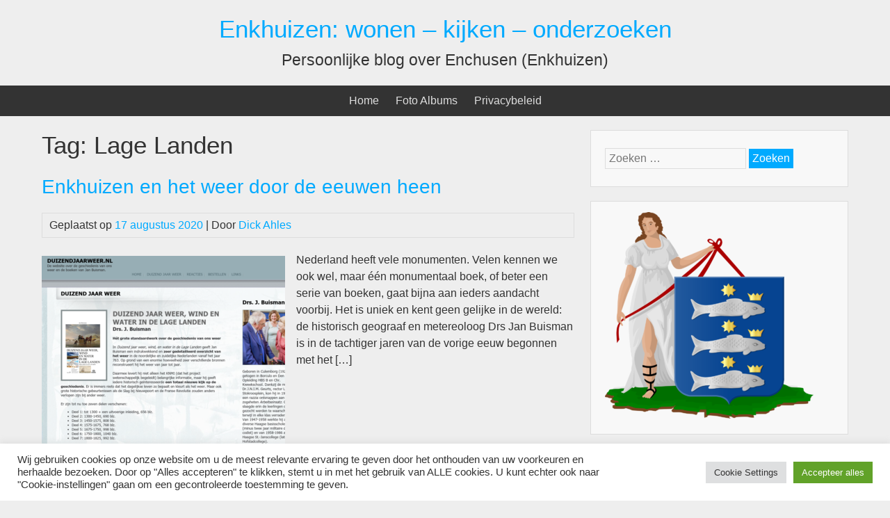

--- FILE ---
content_type: text/html; charset=UTF-8
request_url: https://enkhuizen.site/tag/lage-landen/
body_size: 15348
content:


<!DOCTYPE html>
<html lang="nl-NL">
<head>
	<meta charset="UTF-8">
	<meta name="viewport" content="width=device-width, initial-scale=1">
	<link rel="profile" href="https://gmpg.org/xfn/11">
		<meta name='robots' content='index, follow, max-image-preview:large, max-snippet:-1, max-video-preview:-1' />

	<!-- This site is optimized with the Yoast SEO plugin v26.8 - https://yoast.com/product/yoast-seo-wordpress/ -->
	<title>Lage Landen Archieven - Enkhuizen: wonen - kijken - onderzoeken</title>
	<link rel="canonical" href="https://enkhuizen.site/tag/lage-landen/" />
	<meta property="og:locale" content="nl_NL" />
	<meta property="og:type" content="article" />
	<meta property="og:title" content="Lage Landen Archieven - Enkhuizen: wonen - kijken - onderzoeken" />
	<meta property="og:url" content="https://enkhuizen.site/tag/lage-landen/" />
	<meta property="og:site_name" content="Enkhuizen: wonen - kijken - onderzoeken" />
	<meta name="twitter:card" content="summary_large_image" />
	<script type="application/ld+json" class="yoast-schema-graph">{"@context":"https://schema.org","@graph":[{"@type":"CollectionPage","@id":"https://enkhuizen.site/tag/lage-landen/","url":"https://enkhuizen.site/tag/lage-landen/","name":"Lage Landen Archieven - Enkhuizen: wonen - kijken - onderzoeken","isPartOf":{"@id":"https://enkhuizen.site/#website"},"primaryImageOfPage":{"@id":"https://enkhuizen.site/tag/lage-landen/#primaryimage"},"image":{"@id":"https://enkhuizen.site/tag/lage-landen/#primaryimage"},"thumbnailUrl":"https://enkhuizen.site/wp-content/uploads/2020/08/Duizend-jaar-weer-Drs.-J.-Buisman-Extreem-weer.png","breadcrumb":{"@id":"https://enkhuizen.site/tag/lage-landen/#breadcrumb"},"inLanguage":"nl-NL"},{"@type":"ImageObject","inLanguage":"nl-NL","@id":"https://enkhuizen.site/tag/lage-landen/#primaryimage","url":"https://enkhuizen.site/wp-content/uploads/2020/08/Duizend-jaar-weer-Drs.-J.-Buisman-Extreem-weer.png","contentUrl":"https://enkhuizen.site/wp-content/uploads/2020/08/Duizend-jaar-weer-Drs.-J.-Buisman-Extreem-weer.png","width":891,"height":689},{"@type":"BreadcrumbList","@id":"https://enkhuizen.site/tag/lage-landen/#breadcrumb","itemListElement":[{"@type":"ListItem","position":1,"name":"Home","item":"https://enkhuizen.site/"},{"@type":"ListItem","position":2,"name":"Lage Landen"}]},{"@type":"WebSite","@id":"https://enkhuizen.site/#website","url":"https://enkhuizen.site/","name":"Enkhuizen: wonen - kijken - onderzoeken","description":"Persoonlijke blog over Enchusen (Enkhuizen)","potentialAction":[{"@type":"SearchAction","target":{"@type":"EntryPoint","urlTemplate":"https://enkhuizen.site/?s={search_term_string}"},"query-input":{"@type":"PropertyValueSpecification","valueRequired":true,"valueName":"search_term_string"}}],"inLanguage":"nl-NL"}]}</script>
	<!-- / Yoast SEO plugin. -->


<link rel='dns-prefetch' href='//www.googletagmanager.com' />
<link rel="alternate" type="application/rss+xml" title="Enkhuizen: wonen - kijken - onderzoeken &raquo; feed" href="https://enkhuizen.site/feed/" />
<link rel="alternate" type="application/rss+xml" title="Enkhuizen: wonen - kijken - onderzoeken &raquo; reacties feed" href="https://enkhuizen.site/comments/feed/" />
<link rel="alternate" type="application/rss+xml" title="Enkhuizen: wonen - kijken - onderzoeken &raquo; Lage Landen tag feed" href="https://enkhuizen.site/tag/lage-landen/feed/" />
<style id='wp-img-auto-sizes-contain-inline-css' type='text/css'>
img:is([sizes=auto i],[sizes^="auto," i]){contain-intrinsic-size:3000px 1500px}
/*# sourceURL=wp-img-auto-sizes-contain-inline-css */
</style>
<style id='wp-emoji-styles-inline-css' type='text/css'>

	img.wp-smiley, img.emoji {
		display: inline !important;
		border: none !important;
		box-shadow: none !important;
		height: 1em !important;
		width: 1em !important;
		margin: 0 0.07em !important;
		vertical-align: -0.1em !important;
		background: none !important;
		padding: 0 !important;
	}
/*# sourceURL=wp-emoji-styles-inline-css */
</style>
<style id='wp-block-library-inline-css' type='text/css'>
:root{--wp-block-synced-color:#7a00df;--wp-block-synced-color--rgb:122,0,223;--wp-bound-block-color:var(--wp-block-synced-color);--wp-editor-canvas-background:#ddd;--wp-admin-theme-color:#007cba;--wp-admin-theme-color--rgb:0,124,186;--wp-admin-theme-color-darker-10:#006ba1;--wp-admin-theme-color-darker-10--rgb:0,107,160.5;--wp-admin-theme-color-darker-20:#005a87;--wp-admin-theme-color-darker-20--rgb:0,90,135;--wp-admin-border-width-focus:2px}@media (min-resolution:192dpi){:root{--wp-admin-border-width-focus:1.5px}}.wp-element-button{cursor:pointer}:root .has-very-light-gray-background-color{background-color:#eee}:root .has-very-dark-gray-background-color{background-color:#313131}:root .has-very-light-gray-color{color:#eee}:root .has-very-dark-gray-color{color:#313131}:root .has-vivid-green-cyan-to-vivid-cyan-blue-gradient-background{background:linear-gradient(135deg,#00d084,#0693e3)}:root .has-purple-crush-gradient-background{background:linear-gradient(135deg,#34e2e4,#4721fb 50%,#ab1dfe)}:root .has-hazy-dawn-gradient-background{background:linear-gradient(135deg,#faaca8,#dad0ec)}:root .has-subdued-olive-gradient-background{background:linear-gradient(135deg,#fafae1,#67a671)}:root .has-atomic-cream-gradient-background{background:linear-gradient(135deg,#fdd79a,#004a59)}:root .has-nightshade-gradient-background{background:linear-gradient(135deg,#330968,#31cdcf)}:root .has-midnight-gradient-background{background:linear-gradient(135deg,#020381,#2874fc)}:root{--wp--preset--font-size--normal:16px;--wp--preset--font-size--huge:42px}.has-regular-font-size{font-size:1em}.has-larger-font-size{font-size:2.625em}.has-normal-font-size{font-size:var(--wp--preset--font-size--normal)}.has-huge-font-size{font-size:var(--wp--preset--font-size--huge)}.has-text-align-center{text-align:center}.has-text-align-left{text-align:left}.has-text-align-right{text-align:right}.has-fit-text{white-space:nowrap!important}#end-resizable-editor-section{display:none}.aligncenter{clear:both}.items-justified-left{justify-content:flex-start}.items-justified-center{justify-content:center}.items-justified-right{justify-content:flex-end}.items-justified-space-between{justify-content:space-between}.screen-reader-text{border:0;clip-path:inset(50%);height:1px;margin:-1px;overflow:hidden;padding:0;position:absolute;width:1px;word-wrap:normal!important}.screen-reader-text:focus{background-color:#ddd;clip-path:none;color:#444;display:block;font-size:1em;height:auto;left:5px;line-height:normal;padding:15px 23px 14px;text-decoration:none;top:5px;width:auto;z-index:100000}html :where(.has-border-color){border-style:solid}html :where([style*=border-top-color]){border-top-style:solid}html :where([style*=border-right-color]){border-right-style:solid}html :where([style*=border-bottom-color]){border-bottom-style:solid}html :where([style*=border-left-color]){border-left-style:solid}html :where([style*=border-width]){border-style:solid}html :where([style*=border-top-width]){border-top-style:solid}html :where([style*=border-right-width]){border-right-style:solid}html :where([style*=border-bottom-width]){border-bottom-style:solid}html :where([style*=border-left-width]){border-left-style:solid}html :where(img[class*=wp-image-]){height:auto;max-width:100%}:where(figure){margin:0 0 1em}html :where(.is-position-sticky){--wp-admin--admin-bar--position-offset:var(--wp-admin--admin-bar--height,0px)}@media screen and (max-width:600px){html :where(.is-position-sticky){--wp-admin--admin-bar--position-offset:0px}}

/*# sourceURL=wp-block-library-inline-css */
</style><style id='wp-block-paragraph-inline-css' type='text/css'>
.is-small-text{font-size:.875em}.is-regular-text{font-size:1em}.is-large-text{font-size:2.25em}.is-larger-text{font-size:3em}.has-drop-cap:not(:focus):first-letter{float:left;font-size:8.4em;font-style:normal;font-weight:100;line-height:.68;margin:.05em .1em 0 0;text-transform:uppercase}body.rtl .has-drop-cap:not(:focus):first-letter{float:none;margin-left:.1em}p.has-drop-cap.has-background{overflow:hidden}:root :where(p.has-background){padding:1.25em 2.375em}:where(p.has-text-color:not(.has-link-color)) a{color:inherit}p.has-text-align-left[style*="writing-mode:vertical-lr"],p.has-text-align-right[style*="writing-mode:vertical-rl"]{rotate:180deg}
/*# sourceURL=https://enkhuizen.site/wp-includes/blocks/paragraph/style.min.css */
</style>
<style id='global-styles-inline-css' type='text/css'>
:root{--wp--preset--aspect-ratio--square: 1;--wp--preset--aspect-ratio--4-3: 4/3;--wp--preset--aspect-ratio--3-4: 3/4;--wp--preset--aspect-ratio--3-2: 3/2;--wp--preset--aspect-ratio--2-3: 2/3;--wp--preset--aspect-ratio--16-9: 16/9;--wp--preset--aspect-ratio--9-16: 9/16;--wp--preset--color--black: #000000;--wp--preset--color--cyan-bluish-gray: #abb8c3;--wp--preset--color--white: #ffffff;--wp--preset--color--pale-pink: #f78da7;--wp--preset--color--vivid-red: #cf2e2e;--wp--preset--color--luminous-vivid-orange: #ff6900;--wp--preset--color--luminous-vivid-amber: #fcb900;--wp--preset--color--light-green-cyan: #7bdcb5;--wp--preset--color--vivid-green-cyan: #00d084;--wp--preset--color--pale-cyan-blue: #8ed1fc;--wp--preset--color--vivid-cyan-blue: #0693e3;--wp--preset--color--vivid-purple: #9b51e0;--wp--preset--gradient--vivid-cyan-blue-to-vivid-purple: linear-gradient(135deg,rgb(6,147,227) 0%,rgb(155,81,224) 100%);--wp--preset--gradient--light-green-cyan-to-vivid-green-cyan: linear-gradient(135deg,rgb(122,220,180) 0%,rgb(0,208,130) 100%);--wp--preset--gradient--luminous-vivid-amber-to-luminous-vivid-orange: linear-gradient(135deg,rgb(252,185,0) 0%,rgb(255,105,0) 100%);--wp--preset--gradient--luminous-vivid-orange-to-vivid-red: linear-gradient(135deg,rgb(255,105,0) 0%,rgb(207,46,46) 100%);--wp--preset--gradient--very-light-gray-to-cyan-bluish-gray: linear-gradient(135deg,rgb(238,238,238) 0%,rgb(169,184,195) 100%);--wp--preset--gradient--cool-to-warm-spectrum: linear-gradient(135deg,rgb(74,234,220) 0%,rgb(151,120,209) 20%,rgb(207,42,186) 40%,rgb(238,44,130) 60%,rgb(251,105,98) 80%,rgb(254,248,76) 100%);--wp--preset--gradient--blush-light-purple: linear-gradient(135deg,rgb(255,206,236) 0%,rgb(152,150,240) 100%);--wp--preset--gradient--blush-bordeaux: linear-gradient(135deg,rgb(254,205,165) 0%,rgb(254,45,45) 50%,rgb(107,0,62) 100%);--wp--preset--gradient--luminous-dusk: linear-gradient(135deg,rgb(255,203,112) 0%,rgb(199,81,192) 50%,rgb(65,88,208) 100%);--wp--preset--gradient--pale-ocean: linear-gradient(135deg,rgb(255,245,203) 0%,rgb(182,227,212) 50%,rgb(51,167,181) 100%);--wp--preset--gradient--electric-grass: linear-gradient(135deg,rgb(202,248,128) 0%,rgb(113,206,126) 100%);--wp--preset--gradient--midnight: linear-gradient(135deg,rgb(2,3,129) 0%,rgb(40,116,252) 100%);--wp--preset--font-size--small: 13px;--wp--preset--font-size--medium: 20px;--wp--preset--font-size--large: 36px;--wp--preset--font-size--x-large: 42px;--wp--preset--spacing--20: 0.44rem;--wp--preset--spacing--30: 0.67rem;--wp--preset--spacing--40: 1rem;--wp--preset--spacing--50: 1.5rem;--wp--preset--spacing--60: 2.25rem;--wp--preset--spacing--70: 3.38rem;--wp--preset--spacing--80: 5.06rem;--wp--preset--shadow--natural: 6px 6px 9px rgba(0, 0, 0, 0.2);--wp--preset--shadow--deep: 12px 12px 50px rgba(0, 0, 0, 0.4);--wp--preset--shadow--sharp: 6px 6px 0px rgba(0, 0, 0, 0.2);--wp--preset--shadow--outlined: 6px 6px 0px -3px rgb(255, 255, 255), 6px 6px rgb(0, 0, 0);--wp--preset--shadow--crisp: 6px 6px 0px rgb(0, 0, 0);}:where(.is-layout-flex){gap: 0.5em;}:where(.is-layout-grid){gap: 0.5em;}body .is-layout-flex{display: flex;}.is-layout-flex{flex-wrap: wrap;align-items: center;}.is-layout-flex > :is(*, div){margin: 0;}body .is-layout-grid{display: grid;}.is-layout-grid > :is(*, div){margin: 0;}:where(.wp-block-columns.is-layout-flex){gap: 2em;}:where(.wp-block-columns.is-layout-grid){gap: 2em;}:where(.wp-block-post-template.is-layout-flex){gap: 1.25em;}:where(.wp-block-post-template.is-layout-grid){gap: 1.25em;}.has-black-color{color: var(--wp--preset--color--black) !important;}.has-cyan-bluish-gray-color{color: var(--wp--preset--color--cyan-bluish-gray) !important;}.has-white-color{color: var(--wp--preset--color--white) !important;}.has-pale-pink-color{color: var(--wp--preset--color--pale-pink) !important;}.has-vivid-red-color{color: var(--wp--preset--color--vivid-red) !important;}.has-luminous-vivid-orange-color{color: var(--wp--preset--color--luminous-vivid-orange) !important;}.has-luminous-vivid-amber-color{color: var(--wp--preset--color--luminous-vivid-amber) !important;}.has-light-green-cyan-color{color: var(--wp--preset--color--light-green-cyan) !important;}.has-vivid-green-cyan-color{color: var(--wp--preset--color--vivid-green-cyan) !important;}.has-pale-cyan-blue-color{color: var(--wp--preset--color--pale-cyan-blue) !important;}.has-vivid-cyan-blue-color{color: var(--wp--preset--color--vivid-cyan-blue) !important;}.has-vivid-purple-color{color: var(--wp--preset--color--vivid-purple) !important;}.has-black-background-color{background-color: var(--wp--preset--color--black) !important;}.has-cyan-bluish-gray-background-color{background-color: var(--wp--preset--color--cyan-bluish-gray) !important;}.has-white-background-color{background-color: var(--wp--preset--color--white) !important;}.has-pale-pink-background-color{background-color: var(--wp--preset--color--pale-pink) !important;}.has-vivid-red-background-color{background-color: var(--wp--preset--color--vivid-red) !important;}.has-luminous-vivid-orange-background-color{background-color: var(--wp--preset--color--luminous-vivid-orange) !important;}.has-luminous-vivid-amber-background-color{background-color: var(--wp--preset--color--luminous-vivid-amber) !important;}.has-light-green-cyan-background-color{background-color: var(--wp--preset--color--light-green-cyan) !important;}.has-vivid-green-cyan-background-color{background-color: var(--wp--preset--color--vivid-green-cyan) !important;}.has-pale-cyan-blue-background-color{background-color: var(--wp--preset--color--pale-cyan-blue) !important;}.has-vivid-cyan-blue-background-color{background-color: var(--wp--preset--color--vivid-cyan-blue) !important;}.has-vivid-purple-background-color{background-color: var(--wp--preset--color--vivid-purple) !important;}.has-black-border-color{border-color: var(--wp--preset--color--black) !important;}.has-cyan-bluish-gray-border-color{border-color: var(--wp--preset--color--cyan-bluish-gray) !important;}.has-white-border-color{border-color: var(--wp--preset--color--white) !important;}.has-pale-pink-border-color{border-color: var(--wp--preset--color--pale-pink) !important;}.has-vivid-red-border-color{border-color: var(--wp--preset--color--vivid-red) !important;}.has-luminous-vivid-orange-border-color{border-color: var(--wp--preset--color--luminous-vivid-orange) !important;}.has-luminous-vivid-amber-border-color{border-color: var(--wp--preset--color--luminous-vivid-amber) !important;}.has-light-green-cyan-border-color{border-color: var(--wp--preset--color--light-green-cyan) !important;}.has-vivid-green-cyan-border-color{border-color: var(--wp--preset--color--vivid-green-cyan) !important;}.has-pale-cyan-blue-border-color{border-color: var(--wp--preset--color--pale-cyan-blue) !important;}.has-vivid-cyan-blue-border-color{border-color: var(--wp--preset--color--vivid-cyan-blue) !important;}.has-vivid-purple-border-color{border-color: var(--wp--preset--color--vivid-purple) !important;}.has-vivid-cyan-blue-to-vivid-purple-gradient-background{background: var(--wp--preset--gradient--vivid-cyan-blue-to-vivid-purple) !important;}.has-light-green-cyan-to-vivid-green-cyan-gradient-background{background: var(--wp--preset--gradient--light-green-cyan-to-vivid-green-cyan) !important;}.has-luminous-vivid-amber-to-luminous-vivid-orange-gradient-background{background: var(--wp--preset--gradient--luminous-vivid-amber-to-luminous-vivid-orange) !important;}.has-luminous-vivid-orange-to-vivid-red-gradient-background{background: var(--wp--preset--gradient--luminous-vivid-orange-to-vivid-red) !important;}.has-very-light-gray-to-cyan-bluish-gray-gradient-background{background: var(--wp--preset--gradient--very-light-gray-to-cyan-bluish-gray) !important;}.has-cool-to-warm-spectrum-gradient-background{background: var(--wp--preset--gradient--cool-to-warm-spectrum) !important;}.has-blush-light-purple-gradient-background{background: var(--wp--preset--gradient--blush-light-purple) !important;}.has-blush-bordeaux-gradient-background{background: var(--wp--preset--gradient--blush-bordeaux) !important;}.has-luminous-dusk-gradient-background{background: var(--wp--preset--gradient--luminous-dusk) !important;}.has-pale-ocean-gradient-background{background: var(--wp--preset--gradient--pale-ocean) !important;}.has-electric-grass-gradient-background{background: var(--wp--preset--gradient--electric-grass) !important;}.has-midnight-gradient-background{background: var(--wp--preset--gradient--midnight) !important;}.has-small-font-size{font-size: var(--wp--preset--font-size--small) !important;}.has-medium-font-size{font-size: var(--wp--preset--font-size--medium) !important;}.has-large-font-size{font-size: var(--wp--preset--font-size--large) !important;}.has-x-large-font-size{font-size: var(--wp--preset--font-size--x-large) !important;}
/*# sourceURL=global-styles-inline-css */
</style>

<style id='classic-theme-styles-inline-css' type='text/css'>
/*! This file is auto-generated */
.wp-block-button__link{color:#fff;background-color:#32373c;border-radius:9999px;box-shadow:none;text-decoration:none;padding:calc(.667em + 2px) calc(1.333em + 2px);font-size:1.125em}.wp-block-file__button{background:#32373c;color:#fff;text-decoration:none}
/*# sourceURL=/wp-includes/css/classic-themes.min.css */
</style>
<link rel='stylesheet' id='cookie-law-info-css' href='https://enkhuizen.site/wp-content/plugins/cookie-law-info/legacy/public/css/cookie-law-info-public.css?ver=3.3.9.1' type='text/css' media='all' />
<link rel='stylesheet' id='cookie-law-info-gdpr-css' href='https://enkhuizen.site/wp-content/plugins/cookie-law-info/legacy/public/css/cookie-law-info-gdpr.css?ver=3.3.9.1' type='text/css' media='all' />
<link rel='stylesheet' id='bluegray-style-css' href='https://enkhuizen.site/wp-content/themes/bluegray/style.css?ver=6.9' type='text/css' media='all' />
<script type="text/javascript" src="https://enkhuizen.site/wp-includes/js/jquery/jquery.min.js?ver=3.7.1" id="jquery-core-js"></script>
<script type="text/javascript" src="https://enkhuizen.site/wp-includes/js/jquery/jquery-migrate.min.js?ver=3.4.1" id="jquery-migrate-js"></script>
<script type="text/javascript" id="cookie-law-info-js-extra">
/* <![CDATA[ */
var Cli_Data = {"nn_cookie_ids":[],"cookielist":[],"non_necessary_cookies":[],"ccpaEnabled":"","ccpaRegionBased":"","ccpaBarEnabled":"","strictlyEnabled":["necessary","obligatoire"],"ccpaType":"gdpr","js_blocking":"1","custom_integration":"","triggerDomRefresh":"","secure_cookies":""};
var cli_cookiebar_settings = {"animate_speed_hide":"500","animate_speed_show":"500","background":"#FFF","border":"#b1a6a6c2","border_on":"","button_1_button_colour":"#61a229","button_1_button_hover":"#4e8221","button_1_link_colour":"#fff","button_1_as_button":"1","button_1_new_win":"","button_2_button_colour":"#333","button_2_button_hover":"#292929","button_2_link_colour":"#444","button_2_as_button":"","button_2_hidebar":"","button_3_button_colour":"#dedfe0","button_3_button_hover":"#b2b2b3","button_3_link_colour":"#333333","button_3_as_button":"1","button_3_new_win":"","button_4_button_colour":"#dedfe0","button_4_button_hover":"#b2b2b3","button_4_link_colour":"#333333","button_4_as_button":"1","button_7_button_colour":"#61a229","button_7_button_hover":"#4e8221","button_7_link_colour":"#fff","button_7_as_button":"1","button_7_new_win":"","font_family":"inherit","header_fix":"","notify_animate_hide":"1","notify_animate_show":"","notify_div_id":"#cookie-law-info-bar","notify_position_horizontal":"right","notify_position_vertical":"bottom","scroll_close":"","scroll_close_reload":"","accept_close_reload":"","reject_close_reload":"","showagain_tab":"","showagain_background":"#fff","showagain_border":"#000","showagain_div_id":"#cookie-law-info-again","showagain_x_position":"100px","text":"#333333","show_once_yn":"","show_once":"10000","logging_on":"","as_popup":"","popup_overlay":"1","bar_heading_text":"","cookie_bar_as":"banner","popup_showagain_position":"bottom-right","widget_position":"left"};
var log_object = {"ajax_url":"https://enkhuizen.site/wp-admin/admin-ajax.php"};
//# sourceURL=cookie-law-info-js-extra
/* ]]> */
</script>
<script type="text/javascript" src="https://enkhuizen.site/wp-content/plugins/cookie-law-info/legacy/public/js/cookie-law-info-public.js?ver=3.3.9.1" id="cookie-law-info-js"></script>
<script type="text/javascript" src="https://enkhuizen.site/wp-content/themes/bluegray/js/nav.js?ver=6.9" id="bluegray-nav-js"></script>

<!-- Google tag (gtag.js) snippet toegevoegd door Site Kit -->
<!-- Google Analytics snippet toegevoegd door Site Kit -->
<script type="text/javascript" src="https://www.googletagmanager.com/gtag/js?id=G-H9CNG7B8Y5" id="google_gtagjs-js" async></script>
<script type="text/javascript" id="google_gtagjs-js-after">
/* <![CDATA[ */
window.dataLayer = window.dataLayer || [];function gtag(){dataLayer.push(arguments);}
gtag("set","linker",{"domains":["enkhuizen.site"]});
gtag("js", new Date());
gtag("set", "developer_id.dZTNiMT", true);
gtag("config", "G-H9CNG7B8Y5");
//# sourceURL=google_gtagjs-js-after
/* ]]> */
</script>
<link rel="https://api.w.org/" href="https://enkhuizen.site/wp-json/" /><link rel="alternate" title="JSON" type="application/json" href="https://enkhuizen.site/wp-json/wp/v2/tags/41" /><link rel="EditURI" type="application/rsd+xml" title="RSD" href="https://enkhuizen.site/xmlrpc.php?rsd" />
<meta name="generator" content="WordPress 6.9" />
<meta name="generator" content="Site Kit by Google 1.171.0" /><link rel="icon" href="https://enkhuizen.site/wp-content/uploads/2020/07/cropped-Arms_Enkhuizen-32x32.png" sizes="32x32" />
<link rel="icon" href="https://enkhuizen.site/wp-content/uploads/2020/07/cropped-Arms_Enkhuizen-192x192.png" sizes="192x192" />
<link rel="apple-touch-icon" href="https://enkhuizen.site/wp-content/uploads/2020/07/cropped-Arms_Enkhuizen-180x180.png" />
<meta name="msapplication-TileImage" content="https://enkhuizen.site/wp-content/uploads/2020/07/cropped-Arms_Enkhuizen-270x270.png" />
<link rel='stylesheet' id='cookie-law-info-table-css' href='https://enkhuizen.site/wp-content/plugins/cookie-law-info/legacy/public/css/cookie-law-info-table.css?ver=3.3.9.1' type='text/css' media='all' />
</head>
<body data-rsssl=1 class="archive tag tag-lage-landen tag-41 wp-theme-bluegray">

<div id="container">
		<a class="skip-link screen-reader-text" href="#content">Spring naar inhoud</a>
	<div id="header-first">
		<div class="logo">
							<h1 class="site-title"><a href="https://enkhuizen.site/" title="Enkhuizen: wonen &#8211; kijken &#8211; onderzoeken">Enkhuizen: wonen &#8211; kijken &#8211; onderzoeken</a></h1>
									<div class="site-tagline">Persoonlijke blog over Enchusen (Enkhuizen)</div>
									</div>
	</div>
	<div id="header-second">
					<div class="nav-head-container">
				<div class="nav-head"><ul id="menu-menu-enkhuizen" class="menu"><li id="menu-item-106" class="menu-item menu-item-type-custom menu-item-object-custom menu-item-home menu-item-106"><a href="https://enkhuizen.site/">Home</a></li>
<li id="menu-item-107" class="menu-item menu-item-type-post_type menu-item-object-page menu-item-107"><a href="https://enkhuizen.site/foto-albums-enkhuizen/">Foto Albums</a></li>
<li id="menu-item-118" class="menu-item menu-item-type-post_type menu-item-object-page menu-item-privacy-policy menu-item-118"><a rel="privacy-policy" href="https://enkhuizen.site/privacybeleid/">Privacybeleid</a></li>
</ul></div>			</div>
			<div class="mobile-nav-container">
				<button id="mobile-nav-toggle" class="mobile-nav-toggle">Menu +</button>
				<div id="mobile-nav" class="mobile-nav">
					<div class="menu-menu-enkhuizen-container"><ul id="menu-menu-enkhuizen-1" class="menu"><li class="menu-item menu-item-type-custom menu-item-object-custom menu-item-home menu-item-106"><a href="https://enkhuizen.site/">Home</a></li>
<li class="menu-item menu-item-type-post_type menu-item-object-page menu-item-107"><a href="https://enkhuizen.site/foto-albums-enkhuizen/">Foto Albums</a></li>
<li class="menu-item menu-item-type-post_type menu-item-object-page menu-item-privacy-policy menu-item-118"><a rel="privacy-policy" href="https://enkhuizen.site/privacybeleid/">Privacybeleid</a></li>
</ul></div>				</div>
			</div>
					</div>
	<div id="main-content">
		<div id="content" role="main">
	
		<h1 class="page-title">Tag: <span>Lage Landen</span></h1>
					
<article id="post-324" class="post-list post-324 post type-post status-publish format-standard has-post-thumbnail hentry category-geschiedenis tag-1000-jaar-weer tag-jan-buisman tag-lage-landen">
	
	<h2 class="entry-title post-title">
		<a href="https://enkhuizen.site/enkhuizen-en-het-weer-door-de-eeuwen-heen/" rel="bookmark" title="Permalink naar Enkhuizen en het weer door de eeuwen heen"> Enkhuizen en het weer door de eeuwen heen</a>
	</h2>

	
<div class="postmetadata">
	Geplaatst op <a href="https://enkhuizen.site/enkhuizen-en-het-weer-door-de-eeuwen-heen/"><time class="updated" datetime="2020-08-17T21:00:56+00:00">17 augustus 2020</time></a> | 
	Door <span class="author vcard"><a class="url fn" href="https://enkhuizen.site/author/dick/">Dick Ahles</a></span>	</div>

	<div class="entry-content post-content">
		<img width="350" height="271" src="https://enkhuizen.site/wp-content/uploads/2020/08/Duizend-jaar-weer-Drs.-J.-Buisman-Extreem-weer-350x271.png" class="list-image wp-post-image" alt="" decoding="async" fetchpriority="high" srcset="https://enkhuizen.site/wp-content/uploads/2020/08/Duizend-jaar-weer-Drs.-J.-Buisman-Extreem-weer-350x271.png 350w, https://enkhuizen.site/wp-content/uploads/2020/08/Duizend-jaar-weer-Drs.-J.-Buisman-Extreem-weer-300x232.png 300w, https://enkhuizen.site/wp-content/uploads/2020/08/Duizend-jaar-weer-Drs.-J.-Buisman-Extreem-weer-768x594.png 768w, https://enkhuizen.site/wp-content/uploads/2020/08/Duizend-jaar-weer-Drs.-J.-Buisman-Extreem-weer.png 891w" sizes="(max-width: 350px) 100vw, 350px" />					<p>Nederland heeft vele monumenten. Velen kennen we ook wel, maar één monumentaal boek, of beter een serie van boeken, gaat bijna aan ieders aandacht voorbij. Het is uniek en kent geen gelijke in de wereld: de historisch geograaf en metereoloog Drs Jan Buisman is in de tachtiger jaren van de vorige eeuw begonnen met het [&hellip;]</p>
			</div>

			<div class="more">
			<a class="readmore" href="https://enkhuizen.site/enkhuizen-en-het-weer-door-de-eeuwen-heen/" rel="bookmark">Lees Meer &raquo;<span class="screen-reader-text"> Enkhuizen en het weer door de eeuwen heen</span></a>
		</div>
	</article>
		
		<div class="post-nav">
								</div>

	</div>

	<div id="sidebar" role="complementary">
		<div id="search-2" class="widget widget_search"><form role="search" method="get" class="search-form" action="https://enkhuizen.site/">
				<label>
					<span class="screen-reader-text">Zoeken naar:</span>
					<input type="search" class="search-field" placeholder="Zoeken &hellip;" value="" name="s" />
				</label>
				<input type="submit" class="search-submit" value="Zoeken" />
			</form></div><div id="media_image-3" class="widget widget_media_image"><img width="300" height="297" src="https://enkhuizen.site/wp-content/uploads/2020/07/Arms_Enkhuizen-300x297.png" class="image wp-image-13  attachment-medium size-medium" alt="" style="max-width: 100%; height: auto;" decoding="async" loading="lazy" srcset="https://enkhuizen.site/wp-content/uploads/2020/07/Arms_Enkhuizen-300x297.png 300w, https://enkhuizen.site/wp-content/uploads/2020/07/Arms_Enkhuizen-1024x1013.png 1024w, https://enkhuizen.site/wp-content/uploads/2020/07/Arms_Enkhuizen-150x150.png 150w, https://enkhuizen.site/wp-content/uploads/2020/07/Arms_Enkhuizen-768x760.png 768w, https://enkhuizen.site/wp-content/uploads/2020/07/Arms_Enkhuizen-350x346.png 350w, https://enkhuizen.site/wp-content/uploads/2020/07/Arms_Enkhuizen.png 1200w" sizes="auto, (max-width: 300px) 100vw, 300px" /></div><div id="media_image-4" class="widget widget_media_image"><a href="https://enkhuizen.site/wp-content/uploads/2020/08/Blaeu-historisch-kaart.jpg"><img width="300" height="230" src="https://enkhuizen.site/wp-content/uploads/2020/08/Blaeu-historisch-kaart-300x230.jpg" class="image wp-image-323  attachment-medium size-medium" alt="" style="max-width: 100%; height: auto;" decoding="async" loading="lazy" srcset="https://enkhuizen.site/wp-content/uploads/2020/08/Blaeu-historisch-kaart-300x230.jpg 300w, https://enkhuizen.site/wp-content/uploads/2020/08/Blaeu-historisch-kaart-1024x784.jpg 1024w, https://enkhuizen.site/wp-content/uploads/2020/08/Blaeu-historisch-kaart-768x588.jpg 768w, https://enkhuizen.site/wp-content/uploads/2020/08/Blaeu-historisch-kaart-350x268.jpg 350w, https://enkhuizen.site/wp-content/uploads/2020/08/Blaeu-historisch-kaart.jpg 1276w" sizes="auto, (max-width: 300px) 100vw, 300px" /></a></div><div id="text-6" class="widget widget_text"><h3 class="widget-title">Enchusen = Enkhuizen</h3>			<div class="textwidget"><p>enchusen &gt; enc-huijsen &gt; eng-huijsen &gt; enkhuizen</p>
<h3>G. van Berkel &amp; K. Samplonius (2018), <i>Nederlandse plaatsnamen verklaard</i></h3>
<div class="wordContent">
<p><b>Enkhuizen</b> (Enkhuizen, NH)<br />
Ca. 1305 <i>Tote Enchusen</i><sup>1</sup>, ca. 1312 <i>Enchusen</i><sup>2</sup>, 1322 <i>Enghusen</i><sup>3</sup>, 1343 <i>Enghusen</i><sup>4</sup>, 1573 <i>Eijnchuijsen</i><sup>5</sup>; Samenstelling van <i>huizen</i> &#8216;nederzetting&#8217; en <a href="http://etymologiebank.ivdnt.org/trefwoord/eng2#berkelplaatsnamen">→ <i>eng</i></a> &#8216;bijeenliggend bouwland (bij dorp of buurschap)&#8217;.<br />
Variant: <i>eng</i>; de combinatie <i>-ng</i> werd vroeger met een plofklank uitgesproken, waardoor aan het woordeinde de variant met e<i>nk</i> kon ontstaan.<br />
<small>Lit. <sup>1</sup>Melis Stoke V 759, <sup>2</sup>Smit 1924v VII 9, <sup>3</sup>Van Mieris II 286, <sup>4</sup>Hamaker 1875v II 244, <sup>5</sup>krt Sgrooten.</small></p>
</div>
</div>
		</div><div id="media_image-5" class="widget widget_media_image"><h3 class="widget-title">Stadsrechten Enchusen (1356)</h3><a href="https://onswestfriesland.nl/2019/nieuws_enkhuizen/stadsrechten-hoorn-en-westfriese-dorpen-te-bewonderen-in-wf-archief/"><img width="300" height="265" src="https://enkhuizen.site/wp-content/uploads/2020/09/stadsrechten_enkhuizen-e1552473746512-300x265.jpg" class="image wp-image-452  attachment-medium size-medium" alt="" style="max-width: 100%; height: auto;" decoding="async" loading="lazy" srcset="https://enkhuizen.site/wp-content/uploads/2020/09/stadsrechten_enkhuizen-e1552473746512-300x265.jpg 300w, https://enkhuizen.site/wp-content/uploads/2020/09/stadsrechten_enkhuizen-e1552473746512-1024x903.jpg 1024w, https://enkhuizen.site/wp-content/uploads/2020/09/stadsrechten_enkhuizen-e1552473746512-768x677.jpg 768w, https://enkhuizen.site/wp-content/uploads/2020/09/stadsrechten_enkhuizen-e1552473746512-350x309.jpg 350w, https://enkhuizen.site/wp-content/uploads/2020/09/stadsrechten_enkhuizen-e1552473746512.jpg 1200w" sizes="auto, (max-width: 300px) 100vw, 300px" /></a></div>
		<div id="recent-posts-2" class="widget widget_recent_entries">
		<h3 class="widget-title">Berichten</h3>
		<ul>
											<li>
					<a href="https://enkhuizen.site/enkhuizen-in-duizend-jaar-weer-wind-en-water-in-de-lage-landen-deel-8/">Enkhuizen in &#8216;Duizend jaar weer, wind en water in de Lage Landen&#8217; – Deel 8</a>
											<span class="post-date">20 juli 2025</span>
									</li>
											<li>
					<a href="https://enkhuizen.site/1863-het-jaar-dat-de-stadsgevangenis-van-enkhuizen-zijn-functie-verloor/">1863 &#8211; Het jaar dat de Stadsgevangenis van Enkhuizen zijn functie verloor</a>
											<span class="post-date">2 mei 2025</span>
									</li>
											<li>
					<a href="https://enkhuizen.site/17de-eeuwse-stadsbibliotheek-in-enkhuizen-de-librije/">17de-eeuwse Stadsbibliotheek in Enkhuizen; de Librije</a>
											<span class="post-date">18 juli 2023</span>
									</li>
											<li>
					<a href="https://enkhuizen.site/%c2%a8geuse-zijn-luise-opnames-in-enkhuizen-voor-west-fries-museum/">¨Geuse hebbe Luise!&#8221;, opnames in Enkhuizen voor WestFriesMuseum</a>
											<span class="post-date">11 juli 2023</span>
									</li>
											<li>
					<a href="https://enkhuizen.site/enkhuizen-vanuit-de-lucht/">Enkhuizen vanuit de Lucht</a>
											<span class="post-date">23 december 2022</span>
									</li>
											<li>
					<a href="https://enkhuizen.site/klm-huisje-87-wierdijk-12-enkhuizen-peperhuis/">KLM huisje #87: Wierdijk 12, Enkhuizen (Peperhuis)</a>
											<span class="post-date">7 oktober 2022</span>
									</li>
											<li>
					<a href="https://enkhuizen.site/enkhuizer-eerste-dag-enveloppen-een-monument-van-100-gebeurtenissen/">Enkhuizer Eerste Dag-enveloppen: een monument van 100 gebeurtenissen</a>
											<span class="post-date">28 mei 2021</span>
									</li>
											<li>
					<a href="https://enkhuizen.site/7-februari-2021-sneeuwstorm-over-enkhuizen/">7 februari 2021: Sneeuwstorm over Enkhuizen en het vervolg van de winter 2021</a>
											<span class="post-date">7 februari 2021</span>
									</li>
											<li>
					<a href="https://enkhuizen.site/in-de-ban-van-de-westfriese-omringdijk-en-vroege-overheidsbemoeienis/">In de ban van de Westfriese Omringdijk en vroege overheidsbemoeienis</a>
											<span class="post-date">3 februari 2021</span>
									</li>
											<li>
					<a href="https://enkhuizen.site/16-januari-2021-sneeuw-in-enkhuizen/">16 januari 2021: Sneeuw in Enkhuizen</a>
											<span class="post-date">17 januari 2021</span>
									</li>
											<li>
					<a href="https://enkhuizen.site/zuiderzeebuitenmuseum-medewerkers-bedankt-voor-het-seizoen-2020/">Zuiderzee(buiten)Museum Medewerkers: bedankt voor het seizoen 2020!</a>
											<span class="post-date">25 oktober 2020</span>
									</li>
											<li>
					<a href="https://enkhuizen.site/het-turbulente-leven-van-een-enkhuizer-echtpaar-in-de-gouden-eeuw-zacheus-de-jager-en-margaretha-van-beresteyn/">Het turbulente leven van een Enkhuizer echtpaar in de Gouden Eeuw: Zacheus de Jager en Margaretha van Beresteyn</a>
											<span class="post-date">21 oktober 2020</span>
									</li>
											<li>
					<a href="https://enkhuizen.site/zuiderzeemuseum-fruitoogst/">Zuiderzeemuseum: Fruitoogst</a>
											<span class="post-date">18 oktober 2020</span>
									</li>
											<li>
					<a href="https://enkhuizen.site/voorstel-aanpak-verkeers-en-parkeerproblemen-in-de-historische-binnenstad-van-enkhuizen/">Voorstel aanpak verkeers- en parkeerproblemen in de historische binnenstad van Enkhuizen</a>
											<span class="post-date">14 oktober 2020</span>
									</li>
											<li>
					<a href="https://enkhuizen.site/zuiderkerk-enkhuizen-herinneringen-rijkdom-en-restauratie-gewelfschilderingen/">Zuiderkerk Enkhuizen: herinneringen, rijkdom en restauratie gewelfschilderingen</a>
											<span class="post-date">24 september 2020</span>
									</li>
											<li>
					<a href="https://enkhuizen.site/oude-gevel-reclame-borden-in-het-zuiderzeemuseum-in-enkhuizen/">Oude gevel-reclame borden in het (buiten) Zuiderzeemuseum Enkhuizen</a>
											<span class="post-date">20 september 2020</span>
									</li>
											<li>
					<a href="https://enkhuizen.site/2020-september-13-vannacht-grote-brand-in-westerstraat-30-enkhuizen/">2020 september 13: grote brand in Westerstraat 30 Enkhuizen [update]</a>
											<span class="post-date">13 september 2020</span>
									</li>
											<li>
					<a href="https://enkhuizen.site/hoeveel-masten-kan-je-tellen-in-enkhuizen/">Hoeveel masten kan je tellen in Enkhuizen?</a>
											<span class="post-date">12 september 2020</span>
									</li>
											<li>
					<a href="https://enkhuizen.site/enkhuizen-verkeer-en-parkeren-in-de-historistische-binnenstad/">Enkhuizen: verkeer en parkeren in de historistische binnenstad</a>
											<span class="post-date">10 september 2020</span>
									</li>
											<li>
					<a href="https://enkhuizen.site/enkhuizen-in-de-geschiedenis-van-holland-deel-1-tot-1572-b/">Enkhuizen in de Geschiedenis van Holland – deel 1 tot 1572 (b)</a>
											<span class="post-date">8 september 2020</span>
									</li>
					</ul>

		</div><div id="text-5" class="widget widget_text"><h3 class="widget-title">Interessante Websites</h3>			<div class="textwidget"><p><a href="http://www.stadsherstelenkhuizen.nl/index.php">Stadsherstel Enkhuizen</a></p>
<p><a href="http://www.gevelstenen.net/kerninventarisatie/plaatsenNed/@Enkhuizen.htm">Gevelstenen van Enkhuizen</a></p>
<p><a href="http://www.kroniekvanenkhuizen.nl/">Kroniek van Enkhuizen</a></p>
<p><a href="https://www.thijspostma.nl/">Thijs Postma</a></p>
<p><a href="https://www.oudenkhuizen.nl/">Vereniging Oud Enkhuizen</a></p>
<p><a href="https://www.zuiderzeecollectie.nl/">Zuiderzee Collectie</a></p>
<p><a href="https://www.thijspostma.nl/Patriciers.pdf">Enkhuizer Patriciërs</a></p>
<p><a href="https://en.wikipedia.org/wiki/Enkhuizen">Enkhuizen op Wikipedea (Eng)</a></p>
<p><a href="https://www.enkhuizenboeit.nl/">Enkhuizen boeit</a></p>
<p><a href="https://www.westfriesgenootschap.nl/archivering/themas/enkhuizen/enkhuizen_historie.php">West-Fries Genootschap</a></p>
<p><a href="https://www.westerkerkenkhuizen.nl/">Westerkerk Enkhuizen</a></p>
<p><a href="https://www.librije-enkhuizen.nl/">Stichting Librije Enkhuizen</a></p>
<p><a href="https://www.pgenkhuizen.nl/ons-gebouw/">Zuiderkerk Enkhuizen</a></p>
<p><a href="https://www.westfriesarchief.nl/">Westfries Archief</a></p>
<p><a href="https://www.dbnl.org/arch/brou110gids02_01/pag/brou110gids02_01.pdf">Gids voor Enkhuizen (1948)</a></p>
<p><a href="https://www.dbnl.org/tekst/berg229west01_01/berg229west01_01_0010.php">Historie van Enkhuizen (1666) door Gerardt Brand</a></p>
<p><a href="https://www.trouw.nl/nieuws/het-wonder-van-enkhuizen~bdeffe5e/">Het wonder van Enkhuizen</a></p>
</div>
		</div>	</div>

</div><!-- #main-content -->
<div id="footer">
		<div id="footer-widgets" role="complementary">
		<div class="footer-left">
			<div id="categories-4" class="widget widget_categories"><h3 class="widget-title">Categorieën</h3>
			<ul>
					<li class="cat-item cat-item-42"><a href="https://enkhuizen.site/category/bespreking/">Bespreking</a> (5)
</li>
	<li class="cat-item cat-item-7"><a href="https://enkhuizen.site/category/er-op-uit/">Er-op-uit</a> (1)
</li>
	<li class="cat-item cat-item-3"><a href="https://enkhuizen.site/category/foto-film/">Foto/Film</a> (2)
</li>
	<li class="cat-item cat-item-43"><a href="https://enkhuizen.site/category/gebeurtenis/">Gebeurtenis</a> (2)
</li>
	<li class="cat-item cat-item-6"><a href="https://enkhuizen.site/category/geschiedenis/">Geschiedenis</a> (7)
</li>
	<li class="cat-item cat-item-5"><a href="https://enkhuizen.site/category/herinnering/">Herinnering</a> (1)
</li>
	<li class="cat-item cat-item-1"><a href="https://enkhuizen.site/category/geen-categorie/">Nieuw</a> (11)
</li>
	<li class="cat-item cat-item-4"><a href="https://enkhuizen.site/category/opinie/">Opinie</a> (2)
</li>
	<li class="cat-item cat-item-99"><a href="https://enkhuizen.site/category/weer/">Weer</a> (2)
</li>
	<li class="cat-item cat-item-9"><a href="https://enkhuizen.site/category/zuiderzeemuseum/">Zuiderzeemuseum</a> (6)
</li>
			</ul>

			</div>		</div>

		<div class="footer-middle">
			<div id="tag_cloud-2" class="widget widget_tag_cloud"><h3 class="widget-title">Trefwoorden</h3><div class="tagcloud"><a href="https://enkhuizen.site/tag/16de-eeuwse-kleding/" class="tag-cloud-link tag-link-117 tag-link-position-1" style="font-size: 8pt;" aria-label="16de eeuwse kleding. (1 item)">16de eeuwse kleding.</a>
<a href="https://enkhuizen.site/tag/afvalput/" class="tag-cloud-link tag-link-95 tag-link-position-2" style="font-size: 8pt;" aria-label="afvalput (1 item)">afvalput</a>
<a href="https://enkhuizen.site/tag/appels/" class="tag-cloud-link tag-link-88 tag-link-position-3" style="font-size: 8pt;" aria-label="Appels (1 item)">Appels</a>
<a href="https://enkhuizen.site/tag/archeologisch-onderzoek/" class="tag-cloud-link tag-link-94 tag-link-position-4" style="font-size: 8pt;" aria-label="Archeologisch onderzoek (1 item)">Archeologisch onderzoek</a>
<a href="https://enkhuizen.site/tag/bijbels/" class="tag-cloud-link tag-link-86 tag-link-position-5" style="font-size: 8pt;" aria-label="bijbels (1 item)">bijbels</a>
<a href="https://enkhuizen.site/tag/brasso-vloeibaar-poets-extract/" class="tag-cloud-link tag-link-75 tag-link-position-6" style="font-size: 8pt;" aria-label="Brasso vloeibaar poets-extract (1 item)">Brasso vloeibaar poets-extract</a>
<a href="https://enkhuizen.site/tag/collectant/" class="tag-cloud-link tag-link-87 tag-link-position-7" style="font-size: 8pt;" aria-label="collectant (1 item)">collectant</a>
<a href="https://enkhuizen.site/tag/dijkbewaking/" class="tag-cloud-link tag-link-104 tag-link-position-8" style="font-size: 8pt;" aria-label="dijkbewaking (1 item)">dijkbewaking</a>
<a href="https://enkhuizen.site/tag/doelfray-paints/" class="tag-cloud-link tag-link-67 tag-link-position-9" style="font-size: 8pt;" aria-label="Doelfray paints (1 item)">Doelfray paints</a>
<a href="https://enkhuizen.site/tag/echtscheiding/" class="tag-cloud-link tag-link-96 tag-link-position-10" style="font-size: 8pt;" aria-label="Echtscheiding (1 item)">Echtscheiding</a>
<a href="https://enkhuizen.site/tag/een-huwelijk-aan-diggelen/" class="tag-cloud-link tag-link-90 tag-link-position-11" style="font-size: 8pt;" aria-label="Een Huwelijk aan Diggelen (1 item)">Een Huwelijk aan Diggelen</a>
<a href="https://enkhuizen.site/tag/enkhuizen/" class="tag-cloud-link tag-link-22 tag-link-position-12" style="font-size: 22pt;" aria-label="Enkhuizen (3 items)">Enkhuizen</a>
<a href="https://enkhuizen.site/tag/enkhuizen-vanuit-de-lucht/" class="tag-cloud-link tag-link-115 tag-link-position-13" style="font-size: 8pt;" aria-label="Enkhuizen vanuit de lucht (1 item)">Enkhuizen vanuit de lucht</a>
<a href="https://enkhuizen.site/tag/fruitbomen/" class="tag-cloud-link tag-link-11 tag-link-position-14" style="font-size: 16.4pt;" aria-label="fruitbomen (2 items)">fruitbomen</a>
<a href="https://enkhuizen.site/tag/gewelfschilderingen/" class="tag-cloud-link tag-link-84 tag-link-position-15" style="font-size: 8pt;" aria-label="gewelfschilderingen (1 item)">gewelfschilderingen</a>
<a href="https://enkhuizen.site/tag/gilde-van-doktoren/" class="tag-cloud-link tag-link-92 tag-link-position-16" style="font-size: 8pt;" aria-label="Gilde van doktoren (1 item)">Gilde van doktoren</a>
<a href="https://enkhuizen.site/tag/henco-afwasmiddel/" class="tag-cloud-link tag-link-63 tag-link-position-17" style="font-size: 8pt;" aria-label="Henco afwasmiddel (1 item)">Henco afwasmiddel</a>
<a href="https://enkhuizen.site/tag/j-g-pruim-tabak/" class="tag-cloud-link tag-link-64 tag-link-position-18" style="font-size: 8pt;" aria-label="J.G Pruim Tabak (1 item)">J.G Pruim Tabak</a>
<a href="https://enkhuizen.site/tag/jurgens-solo-margarine/" class="tag-cloud-link tag-link-81 tag-link-position-19" style="font-size: 8pt;" aria-label="Jurgens Solo Margarine (1 item)">Jurgens Solo Margarine</a>
<a href="https://enkhuizen.site/tag/kannis-gunnink-importeurs/" class="tag-cloud-link tag-link-77 tag-link-position-20" style="font-size: 8pt;" aria-label="Kannis &amp; Gunnink importeurs (1 item)">Kannis &amp; Gunnink importeurs</a>
<a href="https://enkhuizen.site/tag/keuren/" class="tag-cloud-link tag-link-102 tag-link-position-21" style="font-size: 8pt;" aria-label="Keuren (1 item)">Keuren</a>
<a href="https://enkhuizen.site/tag/maggi-producten/" class="tag-cloud-link tag-link-74 tag-link-position-22" style="font-size: 8pt;" aria-label="Maggi producten (1 item)">Maggi producten</a>
<a href="https://enkhuizen.site/tag/margaretha-van-beresteyn/" class="tag-cloud-link tag-link-93 tag-link-position-23" style="font-size: 8pt;" aria-label="Margaretha van Beresteyn (1 item)">Margaretha van Beresteyn</a>
<a href="https://enkhuizen.site/tag/medewerkers/" class="tag-cloud-link tag-link-97 tag-link-position-24" style="font-size: 8pt;" aria-label="Medewerkers (1 item)">Medewerkers</a>
<a href="https://enkhuizen.site/tag/muurschilderingen/" class="tag-cloud-link tag-link-85 tag-link-position-25" style="font-size: 8pt;" aria-label="muurschilderingen (1 item)">muurschilderingen</a>
<a href="https://enkhuizen.site/tag/peren/" class="tag-cloud-link tag-link-89 tag-link-position-26" style="font-size: 8pt;" aria-label="Peren (1 item)">Peren</a>
<a href="https://enkhuizen.site/tag/persil-voor-de-fijne-was/" class="tag-cloud-link tag-link-80 tag-link-position-27" style="font-size: 8pt;" aria-label="Persil voor de fijne was (1 item)">Persil voor de fijne was</a>
<a href="https://enkhuizen.site/tag/pirate-virginia-cigarettes/" class="tag-cloud-link tag-link-65 tag-link-position-28" style="font-size: 8pt;" aria-label="Pirate Virginia Cigarettes (1 item)">Pirate Virginia Cigarettes</a>
<a href="https://enkhuizen.site/tag/planta/" class="tag-cloud-link tag-link-79 tag-link-position-29" style="font-size: 8pt;" aria-label="Planta (1 item)">Planta</a>
<a href="https://enkhuizen.site/tag/r-v-s/" class="tag-cloud-link tag-link-70 tag-link-position-30" style="font-size: 8pt;" aria-label="R.V.S. (1 item)">R.V.S.</a>
<a href="https://enkhuizen.site/tag/ripolin-lakverf/" class="tag-cloud-link tag-link-68 tag-link-position-31" style="font-size: 8pt;" aria-label="Ripolin lakverf (1 item)">Ripolin lakverf</a>
<a href="https://enkhuizen.site/tag/schelpkalk-nederlandse-metselkalk/" class="tag-cloud-link tag-link-78 tag-link-position-32" style="font-size: 8pt;" aria-label="Schelpkalk Nederlandse metselkalk (1 item)">Schelpkalk Nederlandse metselkalk</a>
<a href="https://enkhuizen.site/tag/seizoen-20220/" class="tag-cloud-link tag-link-98 tag-link-position-33" style="font-size: 8pt;" aria-label="Seizoen 20220 (1 item)">Seizoen 20220</a>
<a href="https://enkhuizen.site/tag/sneeuw/" class="tag-cloud-link tag-link-100 tag-link-position-34" style="font-size: 8pt;" aria-label="sneeuw (1 item)">sneeuw</a>
<a href="https://enkhuizen.site/tag/stadsgevangenis-enkhuizen/" class="tag-cloud-link tag-link-118 tag-link-position-35" style="font-size: 8pt;" aria-label="Stadsgevangenis Enkhuizen (1 item)">Stadsgevangenis Enkhuizen</a>
<a href="https://enkhuizen.site/tag/stadsherstel-enkhuizen/" class="tag-cloud-link tag-link-113 tag-link-position-36" style="font-size: 8pt;" aria-label="Stadsherstel Enkhuizen (1 item)">Stadsherstel Enkhuizen</a>
<a href="https://enkhuizen.site/tag/stichting/" class="tag-cloud-link tag-link-112 tag-link-position-37" style="font-size: 8pt;" aria-label="Stichting (1 item)">Stichting</a>
<a href="https://enkhuizen.site/tag/veluvine-verven/" class="tag-cloud-link tag-link-66 tag-link-position-38" style="font-size: 8pt;" aria-label="Veluvine verven (1 item)">Veluvine verven</a>
<a href="https://enkhuizen.site/tag/vrienden-zuiderkerk-enkhuizen/" class="tag-cloud-link tag-link-83 tag-link-position-39" style="font-size: 8pt;" aria-label="Vrienden Zuiderkerk Enkhuizen (1 item)">Vrienden Zuiderkerk Enkhuizen</a>
<a href="https://enkhuizen.site/tag/waterschouw/" class="tag-cloud-link tag-link-103 tag-link-position-40" style="font-size: 8pt;" aria-label="Waterschouw (1 item)">Waterschouw</a>
<a href="https://enkhuizen.site/tag/west-friese-omringdijk/" class="tag-cloud-link tag-link-101 tag-link-position-41" style="font-size: 8pt;" aria-label="West-Friese Omringdijk (1 item)">West-Friese Omringdijk</a>
<a href="https://enkhuizen.site/tag/westfriesmuseum/" class="tag-cloud-link tag-link-116 tag-link-position-42" style="font-size: 8pt;" aria-label="Westfriesmuseum (1 item)">Westfriesmuseum</a>
<a href="https://enkhuizen.site/tag/zacheus-de-jager/" class="tag-cloud-link tag-link-91 tag-link-position-43" style="font-size: 8pt;" aria-label="Zacheus de Jager (1 item)">Zacheus de Jager</a>
<a href="https://enkhuizen.site/tag/zebralin-pasta-kachelglans/" class="tag-cloud-link tag-link-71 tag-link-position-44" style="font-size: 8pt;" aria-label="Zebralin pasta-kachelglans (1 item)">Zebralin pasta-kachelglans</a>
<a href="https://enkhuizen.site/tag/zuiderkerk/" class="tag-cloud-link tag-link-82 tag-link-position-45" style="font-size: 8pt;" aria-label="Zuiderkerk (1 item)">Zuiderkerk</a></div>
</div>		</div>

		<div class="footer-right">
			<div id="text-7" class="widget widget_text"><h3 class="widget-title">Administratie</h3>			<div class="textwidget"><p><a href="https://enkhuizen.site/wp-login.php">login beheerder</a></p>
</div>
		</div>		</div>
	</div>
	
	<div class="site-info" role="contentinfo">
					Copyright 2026  <a href="https://enkhuizen.site/" title="Enkhuizen: wonen &#8211; kijken &#8211; onderzoeken">Enkhuizen: wonen &#8211; kijken &#8211; onderzoeken</a>
			</div>
</div>
</div><!-- #container -->

<script type="speculationrules">
{"prefetch":[{"source":"document","where":{"and":[{"href_matches":"/*"},{"not":{"href_matches":["/wp-*.php","/wp-admin/*","/wp-content/uploads/*","/wp-content/*","/wp-content/plugins/*","/wp-content/themes/bluegray/*","/*\\?(.+)"]}},{"not":{"selector_matches":"a[rel~=\"nofollow\"]"}},{"not":{"selector_matches":".no-prefetch, .no-prefetch a"}}]},"eagerness":"conservative"}]}
</script>
<!--googleoff: all--><div id="cookie-law-info-bar" data-nosnippet="true"><span><div class="cli-bar-container cli-style-v2"><div class="cli-bar-message">Wij gebruiken cookies op onze website om u de meest relevante ervaring te geven door het onthouden van uw voorkeuren en herhaalde bezoeken. Door op "Alles accepteren" te klikken, stemt u in met het gebruik van ALLE cookies. U kunt echter ook naar "Cookie-instellingen" gaan om een gecontroleerde toestemming te geven.</div><div class="cli-bar-btn_container"><a role='button' class="medium cli-plugin-button cli-plugin-main-button cli_settings_button" style="margin:0px 5px 0px 0px">Cookie Settings</a><a id="wt-cli-accept-all-btn" role='button' data-cli_action="accept_all" class="wt-cli-element medium cli-plugin-button wt-cli-accept-all-btn cookie_action_close_header cli_action_button">Accepteer alles</a></div></div></span></div><div id="cookie-law-info-again" data-nosnippet="true"><span id="cookie_hdr_showagain">Manage consent</span></div><div class="cli-modal" data-nosnippet="true" id="cliSettingsPopup" tabindex="-1" role="dialog" aria-labelledby="cliSettingsPopup" aria-hidden="true">
  <div class="cli-modal-dialog" role="document">
	<div class="cli-modal-content cli-bar-popup">
		  <button type="button" class="cli-modal-close" id="cliModalClose">
			<svg class="" viewBox="0 0 24 24"><path d="M19 6.41l-1.41-1.41-5.59 5.59-5.59-5.59-1.41 1.41 5.59 5.59-5.59 5.59 1.41 1.41 5.59-5.59 5.59 5.59 1.41-1.41-5.59-5.59z"></path><path d="M0 0h24v24h-24z" fill="none"></path></svg>
			<span class="wt-cli-sr-only">Sluiten</span>
		  </button>
		  <div class="cli-modal-body">
			<div class="cli-container-fluid cli-tab-container">
	<div class="cli-row">
		<div class="cli-col-12 cli-align-items-stretch cli-px-0">
			<div class="cli-privacy-overview">
				<h4>Privacy Overview</h4>				<div class="cli-privacy-content">
					<div class="cli-privacy-content-text">This website uses cookies to improve your experience while you navigate through the website. Out of these, the cookies that are categorized as necessary are stored on your browser as they are essential for the working of basic functionalities of the website. We also use third-party cookies that help us analyze and understand how you use this website. These cookies will be stored in your browser only with your consent. You also have the option to opt-out of these cookies. But opting out of some of these cookies may affect your browsing experience.</div>
				</div>
				<a class="cli-privacy-readmore" aria-label="Meer weergeven" role="button" data-readmore-text="Meer weergeven" data-readless-text="Minder weergeven"></a>			</div>
		</div>
		<div class="cli-col-12 cli-align-items-stretch cli-px-0 cli-tab-section-container">
												<div class="cli-tab-section">
						<div class="cli-tab-header">
							<a role="button" tabindex="0" class="cli-nav-link cli-settings-mobile" data-target="necessary" data-toggle="cli-toggle-tab">
								Necessary							</a>
															<div class="wt-cli-necessary-checkbox">
									<input type="checkbox" class="cli-user-preference-checkbox"  id="wt-cli-checkbox-necessary" data-id="checkbox-necessary" checked="checked"  />
									<label class="form-check-label" for="wt-cli-checkbox-necessary">Necessary</label>
								</div>
								<span class="cli-necessary-caption">Altijd ingeschakeld</span>
													</div>
						<div class="cli-tab-content">
							<div class="cli-tab-pane cli-fade" data-id="necessary">
								<div class="wt-cli-cookie-description">
									Necessary cookies are absolutely essential for the website to function properly. These cookies ensure basic functionalities and security features of the website, anonymously.
<table class="cookielawinfo-row-cat-table cookielawinfo-winter"><thead><tr><th class="cookielawinfo-column-1">Cookie</th><th class="cookielawinfo-column-3">Duur</th><th class="cookielawinfo-column-4">Beschrijving</th></tr></thead><tbody><tr class="cookielawinfo-row"><td class="cookielawinfo-column-1">cookielawinfo-checkbox-analytics</td><td class="cookielawinfo-column-3">11 months</td><td class="cookielawinfo-column-4">This cookie is set by GDPR Cookie Consent plugin. The cookie is used to store the user consent for the cookies in the category "Analytics".</td></tr><tr class="cookielawinfo-row"><td class="cookielawinfo-column-1">cookielawinfo-checkbox-functional</td><td class="cookielawinfo-column-3">11 months</td><td class="cookielawinfo-column-4">The cookie is set by GDPR cookie consent to record the user consent for the cookies in the category "Functional".</td></tr><tr class="cookielawinfo-row"><td class="cookielawinfo-column-1">cookielawinfo-checkbox-necessary</td><td class="cookielawinfo-column-3">11 months</td><td class="cookielawinfo-column-4">This cookie is set by GDPR Cookie Consent plugin. The cookies is used to store the user consent for the cookies in the category "Necessary".</td></tr><tr class="cookielawinfo-row"><td class="cookielawinfo-column-1">cookielawinfo-checkbox-others</td><td class="cookielawinfo-column-3">11 months</td><td class="cookielawinfo-column-4">This cookie is set by GDPR Cookie Consent plugin. The cookie is used to store the user consent for the cookies in the category "Other.</td></tr><tr class="cookielawinfo-row"><td class="cookielawinfo-column-1">cookielawinfo-checkbox-performance</td><td class="cookielawinfo-column-3">11 months</td><td class="cookielawinfo-column-4">This cookie is set by GDPR Cookie Consent plugin. The cookie is used to store the user consent for the cookies in the category "Performance".</td></tr><tr class="cookielawinfo-row"><td class="cookielawinfo-column-1">viewed_cookie_policy</td><td class="cookielawinfo-column-3">11 months</td><td class="cookielawinfo-column-4">The cookie is set by the GDPR Cookie Consent plugin and is used to store whether or not user has consented to the use of cookies. It does not store any personal data.</td></tr></tbody></table>								</div>
							</div>
						</div>
					</div>
																	<div class="cli-tab-section">
						<div class="cli-tab-header">
							<a role="button" tabindex="0" class="cli-nav-link cli-settings-mobile" data-target="functional" data-toggle="cli-toggle-tab">
								Functional							</a>
															<div class="cli-switch">
									<input type="checkbox" id="wt-cli-checkbox-functional" class="cli-user-preference-checkbox"  data-id="checkbox-functional" />
									<label for="wt-cli-checkbox-functional" class="cli-slider" data-cli-enable="Ingeschakeld" data-cli-disable="Uitgeschakeld"><span class="wt-cli-sr-only">Functional</span></label>
								</div>
													</div>
						<div class="cli-tab-content">
							<div class="cli-tab-pane cli-fade" data-id="functional">
								<div class="wt-cli-cookie-description">
									Functional cookies help to perform certain functionalities like sharing the content of the website on social media platforms, collect feedbacks, and other third-party features.
								</div>
							</div>
						</div>
					</div>
																	<div class="cli-tab-section">
						<div class="cli-tab-header">
							<a role="button" tabindex="0" class="cli-nav-link cli-settings-mobile" data-target="performance" data-toggle="cli-toggle-tab">
								Performance							</a>
															<div class="cli-switch">
									<input type="checkbox" id="wt-cli-checkbox-performance" class="cli-user-preference-checkbox"  data-id="checkbox-performance" />
									<label for="wt-cli-checkbox-performance" class="cli-slider" data-cli-enable="Ingeschakeld" data-cli-disable="Uitgeschakeld"><span class="wt-cli-sr-only">Performance</span></label>
								</div>
													</div>
						<div class="cli-tab-content">
							<div class="cli-tab-pane cli-fade" data-id="performance">
								<div class="wt-cli-cookie-description">
									Performance cookies are used to understand and analyze the key performance indexes of the website which helps in delivering a better user experience for the visitors.
								</div>
							</div>
						</div>
					</div>
																	<div class="cli-tab-section">
						<div class="cli-tab-header">
							<a role="button" tabindex="0" class="cli-nav-link cli-settings-mobile" data-target="analytics" data-toggle="cli-toggle-tab">
								Analytics							</a>
															<div class="cli-switch">
									<input type="checkbox" id="wt-cli-checkbox-analytics" class="cli-user-preference-checkbox"  data-id="checkbox-analytics" />
									<label for="wt-cli-checkbox-analytics" class="cli-slider" data-cli-enable="Ingeschakeld" data-cli-disable="Uitgeschakeld"><span class="wt-cli-sr-only">Analytics</span></label>
								</div>
													</div>
						<div class="cli-tab-content">
							<div class="cli-tab-pane cli-fade" data-id="analytics">
								<div class="wt-cli-cookie-description">
									Analytical cookies are used to understand how visitors interact with the website. These cookies help provide information on metrics the number of visitors, bounce rate, traffic source, etc.
								</div>
							</div>
						</div>
					</div>
																	<div class="cli-tab-section">
						<div class="cli-tab-header">
							<a role="button" tabindex="0" class="cli-nav-link cli-settings-mobile" data-target="advertisement" data-toggle="cli-toggle-tab">
								Advertisement							</a>
															<div class="cli-switch">
									<input type="checkbox" id="wt-cli-checkbox-advertisement" class="cli-user-preference-checkbox"  data-id="checkbox-advertisement" />
									<label for="wt-cli-checkbox-advertisement" class="cli-slider" data-cli-enable="Ingeschakeld" data-cli-disable="Uitgeschakeld"><span class="wt-cli-sr-only">Advertisement</span></label>
								</div>
													</div>
						<div class="cli-tab-content">
							<div class="cli-tab-pane cli-fade" data-id="advertisement">
								<div class="wt-cli-cookie-description">
									Advertisement cookies are used to provide visitors with relevant ads and marketing campaigns. These cookies track visitors across websites and collect information to provide customized ads.
								</div>
							</div>
						</div>
					</div>
																	<div class="cli-tab-section">
						<div class="cli-tab-header">
							<a role="button" tabindex="0" class="cli-nav-link cli-settings-mobile" data-target="others" data-toggle="cli-toggle-tab">
								Others							</a>
															<div class="cli-switch">
									<input type="checkbox" id="wt-cli-checkbox-others" class="cli-user-preference-checkbox"  data-id="checkbox-others" />
									<label for="wt-cli-checkbox-others" class="cli-slider" data-cli-enable="Ingeschakeld" data-cli-disable="Uitgeschakeld"><span class="wt-cli-sr-only">Others</span></label>
								</div>
													</div>
						<div class="cli-tab-content">
							<div class="cli-tab-pane cli-fade" data-id="others">
								<div class="wt-cli-cookie-description">
									Other uncategorized cookies are those that are being analyzed and have not been classified into a category as yet.
								</div>
							</div>
						</div>
					</div>
										</div>
	</div>
</div>
		  </div>
		  <div class="cli-modal-footer">
			<div class="wt-cli-element cli-container-fluid cli-tab-container">
				<div class="cli-row">
					<div class="cli-col-12 cli-align-items-stretch cli-px-0">
						<div class="cli-tab-footer wt-cli-privacy-overview-actions">
						
															<a id="wt-cli-privacy-save-btn" role="button" tabindex="0" data-cli-action="accept" class="wt-cli-privacy-btn cli_setting_save_button wt-cli-privacy-accept-btn cli-btn">OPSLAAN &amp; ACCEPTEREN</a>
													</div>
						
					</div>
				</div>
			</div>
		</div>
	</div>
  </div>
</div>
<div class="cli-modal-backdrop cli-fade cli-settings-overlay"></div>
<div class="cli-modal-backdrop cli-fade cli-popupbar-overlay"></div>
<!--googleon: all--><script id="wp-emoji-settings" type="application/json">
{"baseUrl":"https://s.w.org/images/core/emoji/17.0.2/72x72/","ext":".png","svgUrl":"https://s.w.org/images/core/emoji/17.0.2/svg/","svgExt":".svg","source":{"concatemoji":"https://enkhuizen.site/wp-includes/js/wp-emoji-release.min.js?ver=6.9"}}
</script>
<script type="module">
/* <![CDATA[ */
/*! This file is auto-generated */
const a=JSON.parse(document.getElementById("wp-emoji-settings").textContent),o=(window._wpemojiSettings=a,"wpEmojiSettingsSupports"),s=["flag","emoji"];function i(e){try{var t={supportTests:e,timestamp:(new Date).valueOf()};sessionStorage.setItem(o,JSON.stringify(t))}catch(e){}}function c(e,t,n){e.clearRect(0,0,e.canvas.width,e.canvas.height),e.fillText(t,0,0);t=new Uint32Array(e.getImageData(0,0,e.canvas.width,e.canvas.height).data);e.clearRect(0,0,e.canvas.width,e.canvas.height),e.fillText(n,0,0);const a=new Uint32Array(e.getImageData(0,0,e.canvas.width,e.canvas.height).data);return t.every((e,t)=>e===a[t])}function p(e,t){e.clearRect(0,0,e.canvas.width,e.canvas.height),e.fillText(t,0,0);var n=e.getImageData(16,16,1,1);for(let e=0;e<n.data.length;e++)if(0!==n.data[e])return!1;return!0}function u(e,t,n,a){switch(t){case"flag":return n(e,"\ud83c\udff3\ufe0f\u200d\u26a7\ufe0f","\ud83c\udff3\ufe0f\u200b\u26a7\ufe0f")?!1:!n(e,"\ud83c\udde8\ud83c\uddf6","\ud83c\udde8\u200b\ud83c\uddf6")&&!n(e,"\ud83c\udff4\udb40\udc67\udb40\udc62\udb40\udc65\udb40\udc6e\udb40\udc67\udb40\udc7f","\ud83c\udff4\u200b\udb40\udc67\u200b\udb40\udc62\u200b\udb40\udc65\u200b\udb40\udc6e\u200b\udb40\udc67\u200b\udb40\udc7f");case"emoji":return!a(e,"\ud83e\u1fac8")}return!1}function f(e,t,n,a){let r;const o=(r="undefined"!=typeof WorkerGlobalScope&&self instanceof WorkerGlobalScope?new OffscreenCanvas(300,150):document.createElement("canvas")).getContext("2d",{willReadFrequently:!0}),s=(o.textBaseline="top",o.font="600 32px Arial",{});return e.forEach(e=>{s[e]=t(o,e,n,a)}),s}function r(e){var t=document.createElement("script");t.src=e,t.defer=!0,document.head.appendChild(t)}a.supports={everything:!0,everythingExceptFlag:!0},new Promise(t=>{let n=function(){try{var e=JSON.parse(sessionStorage.getItem(o));if("object"==typeof e&&"number"==typeof e.timestamp&&(new Date).valueOf()<e.timestamp+604800&&"object"==typeof e.supportTests)return e.supportTests}catch(e){}return null}();if(!n){if("undefined"!=typeof Worker&&"undefined"!=typeof OffscreenCanvas&&"undefined"!=typeof URL&&URL.createObjectURL&&"undefined"!=typeof Blob)try{var e="postMessage("+f.toString()+"("+[JSON.stringify(s),u.toString(),c.toString(),p.toString()].join(",")+"));",a=new Blob([e],{type:"text/javascript"});const r=new Worker(URL.createObjectURL(a),{name:"wpTestEmojiSupports"});return void(r.onmessage=e=>{i(n=e.data),r.terminate(),t(n)})}catch(e){}i(n=f(s,u,c,p))}t(n)}).then(e=>{for(const n in e)a.supports[n]=e[n],a.supports.everything=a.supports.everything&&a.supports[n],"flag"!==n&&(a.supports.everythingExceptFlag=a.supports.everythingExceptFlag&&a.supports[n]);var t;a.supports.everythingExceptFlag=a.supports.everythingExceptFlag&&!a.supports.flag,a.supports.everything||((t=a.source||{}).concatemoji?r(t.concatemoji):t.wpemoji&&t.twemoji&&(r(t.twemoji),r(t.wpemoji)))});
//# sourceURL=https://enkhuizen.site/wp-includes/js/wp-emoji-loader.min.js
/* ]]> */
</script>
</body>
</html>
